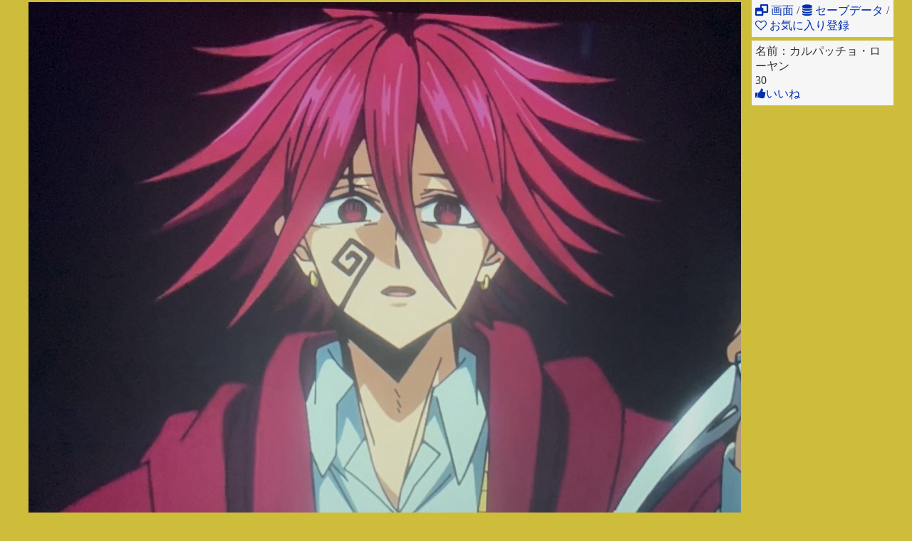

--- FILE ---
content_type: text/html; charset=UTF-8
request_url: https://demon.ai-saloon.com/baby/15860/?text=%E8%8A%B1%E7%B2%89%E7%97%87%E3%81%98%E3%82%83%E3%81%AA%E3%81%84%E3%81%91%E3%81%A9%E3%81%93%E3%81%AE%E6%99%82%E6%9C%9F%E3%81%AF%E9%A1%94%E3%81%8C%E3%83%92%E3%83%AA%E3%83%92%E3%83%AA%E3%81%97%E3%81%A6%E7%97%9B%E3%81%84&ref=
body_size: 2754
content:
<!DOCTYPE html>
<html>
<head lang="ja">
	<!-- Global site tag (gtag.js) - Google Analytics -->
	<script async src="https://www.googletagmanager.com/gtag/js?id=G-35VLJC6GH9"></script>
	<script>
		window.dataLayer = window.dataLayer || [];
		function gtag(){dataLayer.push(arguments);}
		gtag('js', new Date());

		gtag('config', 'G-35VLJC6GH9');
	</script>

	<meta charset="UTF-8">
	<link rel="stylesheet" href="/baby/page/baby.css?q=20200101">
	<link rel="stylesheet" href="/baby/page/disp.css?q=20191231">
	<link rel="stylesheet" href="../page/cache/568.css?q=2024-05-14+01%3A36%3A30">
	<link href="//maxcdn.bootstrapcdn.com/font-awesome/4.7.0/css/font-awesome.min.css" rel="stylesheet">
	<link rel="icon" type="image/png" href="../../dev/img/favicon.png">

	<script src="/dev/page/notification.js?q=20191231"></script>
	<script src="/baby/page/common.js?q=20191231"></script>
	<script src="/baby/page/dialog.js"></script>
	<title>ザコに価値はない@ai広場</title>

	<style type="text/css">
		a{
			color:#002EAF;
		}
	</style>
</head>
<body style="background-color: #cebd3b;color:#333333;">



<div id="cont"><script type="text/javascript">

    const candidates = JSON.parse("[]");
    const answerId = "14072443";
    const server = "demon";
    const babyId = "15860";
    const homeDomain = "https://ai-saloon.com";

    window.addEventListener("load", function () {
            initializeUtteranceData();
        }
    );

    function initializeUtteranceData() {
        //datalistの作成
        var input_form = document.getElementsByName("text")[0];
        input_form.setAttribute("list", "simulated_utterances");
        var form = document.getElementsByTagName("form")[0];
        var datalist = document.createElement("datalist");
        datalist.setAttribute("id", "simulated_utterances");

        candidates.forEach((candidate) => {
                let element = document.createElement("option");
                element.setAttribute("value", candidate);
                datalist.appendChild(element);
            }
        );
        form.appendChild(datalist);
    }

    function changeStyleU() {
        document.cookie = "display=classic;max-age=259200";
        location.reload();
    }

    function switchFavoriteBaby() {
        const apiUrl = `${homeDomain}/api_user/favorite_baby`;
        sendMessagePOST(apiUrl, (response) => {
            try {
                const result = JSON.parse(response.responseText);
                notification.autoNotify(result);
            } catch (e) {
                notification.notify(`お気に入りの登録に失敗しました(${e.message})`, notification.ERROR_NOTIFY)
            }
        }, {
            "baby_id": babyId,
            "server": server
        }, "POST")
    }

    //評価
    function likeButtonU() {
        var url = './?type=background&rating=1';
        var post = {"id": answerId};
        sendMessagePOST(url, lbCallback, post);
    }

    var like = 0;

    function lbCallback(e) {
        console.log("push");
        var j = JSON.parse(e.responseText);
        if (j["status"] == "success" && like == 0) {
            $$("like_button").onclick = "";
            $$("like_button_area").innerHTML += "評価しました";
            document.getElementById("like_button").style.color = "#8080c0";
            like = 1;
        }

    }

</script><style type="text/css">
:root{
 --border_color:#cccccc;
 --balloon_color:#ffffff;
 
}
</style>

<div class="top">
	<!-- 画像表示 -->
	<div class="top_left_col pic_box">
		<img src="https://image.ai-saloon.com/demon/15860/%E3%83%91%E3%83%81%E3%83%A7%E3%81%AF%EF%BC%9F.jpg" alt="" class="baby_pic">
	</div>

	<div class="top_right_col">

		<div class="right_col_item">
			<a href="javascript:void(0);"  onClick="changeStyleU()" ><i class="fa fa-window-restore" aria-hidden="true"></i> 画面</a>
			/
			<a href="https://ai-saloon.com/user"><i class="fa fa-database" aria-hidden="true"></i>
			セーブデータ</a>
			/
        	<a href="javascript:void(0);" onclick="switchFavoriteBaby()">
        	    <i class="fa fa-heart-o" aria-hidden="true"  ></i>
        	    <i class="fa fa-heart" aria-hidden="true"   style="display:none"  ></i>
        	    <span>お気に入り登録</span>
        	</a>
		</div>

		<div class="right_col_item">
			<p>
				名前：カルパッチョ・ローヤン

			</p>
			<p>
				30
			</p>
			<p id="like_button_area">
				<a href="javascript:void(0);"  onClick="likeButtonU(15860);"  id="like_button"><i class="fa fa-thumbs-up" aria-hidden="true"></i>いいね</a>
			</p>
		</div>
		
	</div>
</div>
<div class="bottom">
	<div class="bottom_left_col">
		<div class="arrow_box" id="arrow_box">
				    			<br>…夜は 静かでいい<br>研究が捗るから<br><br>＞<a href="?text=%E3%81%99%E3%81%8B%E3%81%95%E3%81%9A%E9%A8%92%E3%81%8E%E7%AB%8B%E3%81%A6%E3%82%8B&ref=">すかさず騒ぎ立てる</a><br>＞<a href="?text=%E7%A0%94%E7%A9%B6%E3%82%82%E3%81%84%E3%81%84%E3%81%91%E3%81%A9%E9%9D%99%E3%81%8B%E3%81%AA%E4%B8%AD%E3%81%A7%E6%95%A3%E6%AD%A9%E3%81%97%E3%81%A6%E6%81%AF%E6%8A%9C%E3%81%8D%E3%81%97%E3%82%88%E3%81%86%E3%82%88&ref=">研究もいいけど静かな中で散歩して息抜きしようよ</a><br>＞<a href="?text=%E7%A2%BA%E3%81%8B%E3%81%AB%E5%A4%9C%E3%81%AF%E9%9D%99%E3%81%8B%E3%81%A7%E5%8B%89%E5%BC%B7%E3%81%8C%E6%8D%97%E2%80%A6%E3%82%8B%E2%80%A6%28%E3%82%B9%E3%83%A4%E3%82%A1%29&ref=">確かに夜は静かで勉強が捗…る…(スヤァ)</a><br><br><a href="?text=%E8%AA%AC%E6%98%8E&ref=">説明</a>／<a href="?text=%E5%90%8D%E5%89%8D%E8%A8%AD%E5%AE%9A&ref=">名前設定</a><br><a href="?text=%E3%83%AF%E3%83%BC%E3%83%89%E9%9B%86&ref=">ワード集</a><br><a href="?text=%E3%82%B3%E3%83%B3%E3%83%86%E3%83%B3%E3%83%84&ref=">コンテンツ</a><br><a href="?text=%E6%9B%B4%E6%96%B0%E5%B1%A5%E6%AD%B4&ref=">更新履歴</a><br><br>
		</div>

        <!--  -->

		<form action="./" method="get" class="conversation_box">
			<div class="">
				<input type="text" name="text" size="100" maxLength="120"><br>
				<input type="hidden" name="ref" value="toppage">
			</div>
			<input type="submit" value="送信">
		</form>
	</div>
</div>


</div>

<div class="page_footer">
	<ul>
		<li><a href="https://ai-saloon.com/">ai広場</a></li>
		<li><a href="https://ai-saloon.com/pages/terms">利用規約</a></li>
		<li><a href="https://ai-saloon.com/about">ai広場とは</a></li>
		<li>
			<a href="https://ai-saloon.com/inquiry">メールフォーム</a>
		</li>
	</ul>
	<ul>
		<li><a href="https://ai-saloon.com/user_baby"><i class="fa fa-user" aria-hidden="true"></i> マイページ</a></li>
		<li><a href="https://ai-saloon.com/user_favorite"><i class="fa fa-heart" aria-hidden="true"></i> お気に入り</a></li>

	</ul>
</div>

</body>
</html>

--- FILE ---
content_type: text/css
request_url: https://demon.ai-saloon.com/baby/page/baby.css?q=20200101
body_size: 151
content:
@media screen and (min-width: 480px) {
  #cont {
    min-height: calc(100vh - 110px); } }

.page_footer {
  align-items: center;
  background: #444;
  bottom: 0;
  color: #eee;
  display: flex;
  font-size: 0.9em;
  height: 110px;
  justify-content: center;
  width: 100%; }
  .page_footer ul {
    padding: 0 10px;
    margin: 0; }
  .page_footer a {
    color: #eee;
    display: block;
    padding: 2px 0;
    text-decoration: none; }


--- FILE ---
content_type: text/css
request_url: https://demon.ai-saloon.com/baby/page/disp.css?q=20191231
body_size: 796
content:
html,body{
	margin:0;
}

body{
}
:root{
	--balloon_color:#ffffff;
	--border_color:#cccccc;
}
a{
	text-decoration:none;
}


#cont{
	width:96%;
	margin:0 auto;
}
.top,.bottom{
	display:flex;
	display:-webkit-flex;
}
.top_left_col{
	width:calc(100% - 200px);
}
.top_right_col{
	width:200px;
}
.right_col_item{
	background-color: #f6f6f6;
	padding:5px;
	margin-bottom:5px;
}
.right_col_item>p{
	margin:0;
}
.pic_box{/*キャラ画像*/
	padding:3px;
	text-align:center;
}
/*吹き出し*/
.arrow_box{
	position:relative;
	border:1px solid var(--border_color);
	border-radius:5px 5px 5px 5px;
	padding:5px;
	margin:5px;
	background-color: var(--balloon_color);
}
.arrow_box:before{
	content:"";
	position:absolute;
	top:-11px;
	left:50%;
	width:0;
	height:0;
	margin-left:-10px;
	border-bottom:10px solid var(--border_color);
	border-left:10px solid transparent;
	border-right:10px solid transparent;
}.arrow_box:after{
	content:"";
	position:absolute;
	top:-10px;
	left:50%;
	width:0;
	height:0;
	margin-left:-10px;
	border-bottom:10px solid var(--balloon_color);
	border-left:10px solid transparent;
	border-right:10px solid transparent;
}

.user_balloon{
	width:40%;
	margin:5px;
	padding:5px;
	/* margin-left:58%; */
	position:relative;
	border:1px solid var(--border_color);
	border-radius:5px 5px 5px 5px;
}
.user_balloon:before{
	content:"";
	position:absolute;
	top:calc(50% - 8px);
	width:0;
	height:0;
		padding:-5px;
	margin-left:calc(100% - 5px);
	border-top:8px solid transparent;
	border-left:8px solid var(--border_color);
	border-bottom:8px solid transparent;
}
.user_balloon:after{
	content:"";
	position:absolute;
	top:calc(50% - 8px);
	left:0;
	width:0;
	height:0;
	margin-left:calc(100% - 1px);
	border-top:8px solid transparent;
	border-left:8px solid #ffffff;
	border-bottom:8px solid transparent;
}
/* .bottom_right_col{
	width:200px;
	height:100vh;
} */

.bottom_left_col{
	width:calc(100% - 200px);
}
.conversation_box{
	width:100%;
	margin:5px;
	padding:5px;
	display:flex;
	display:-webkit-flex;
	flex-wrap:wrap;
	justify-content: left;
}
.conversation_box>div>input{
	width:100%;
}

/* クラシック版用 */
#cl_pic{
	max-width:100vw;
}


ul li{ /*ul,liの「・」表示を防ぐ*/
	list-style:none;
}






/*table*/
.standard_table tr>th{
	font-weight:normal;
	padding:10px;
	border-bottom:2px solid #cccccc;
}
.standard_table tr>td{
	padding:5px;
	border-bottom:1px solid #cccccc;
}
.standard_table tr>td{
	border-right:1px solid #eeeeee;
}
.standard_table tr>td:last-child{/*border-rightの打消*/
	border-right:0;
}


/*footer*/
.footer{
	background-color: #eeeeee;
	padding-top:10px;
	padding-bottom:10px;
}
.footer>div{
	display:flex;
	display:-webkit-flex;
	justify-content: center;
}
.footer>div>p{
	margin:0;
	margin-left:10px;
	margin-right:10px;
}


--- FILE ---
content_type: text/css
request_url: https://demon.ai-saloon.com/baby/page/cache/568.css?q=2024-05-14+01%3A36%3A30
body_size: 495
content:
.top,.bottom{
	display:flex;
	display:-webkit-flex;
}
.top_left_col{
	width:calc(100% - 200px);
}
.top_right_col{
	width:200px;
}
.right_col_item{
	background-color: #f6f6f6;
	padding:5px;
	margin-bottom:5px;
}
.right_col_item>p{
	margin:0;
}

.pic_box{/*キャラ画像*/
	padding:3px;
	text-align:center;
}
.pic_box>img{
	max-width:1000px;
	max-height:1000px;
}

/*吹き出し*/
.arrow_box{
	position:relative;
	border:1px solid var(--border_color);
	border-radius:5px 5px 5px 5px;
	padding:5px;
	margin:5px;
	background-color: var(--balloon_color);
}
.arrow_box:before{
	content:"";
	position:absolute;
	top:-11px;
	left:50%;
	width:0;
	height:0;
	margin-left:-10px;
	border-bottom:10px solid var(--border_color);
	border-left:10px solid transparent;
	border-right:10px solid transparent;
}.arrow_box:after{
	content:"";
	position:absolute;
	top:-10px;
	left:50%;
	width:0;
	height:0;
	margin-left:-10px;
	border-bottom:10px solid var(--balloon_color);
	border-left:10px solid transparent;
	border-right:10px solid transparent;
}
.user_balloon{
	width:40%;
	margin:5px;
	padding:5px;
	/* margin-left:58%; */
	position:relative;
	border:1px solid var(--border_color);
	border-radius:5px 5px 5px 5px;
	background-color: var(--balloon_color);
}
.user_balloon:before{
	content:"";
	position:absolute;
	top:calc(50% - 8px);
	width:0;
	height:0;
		padding:-5px;
	margin-left:calc(100% - 5px);
	border-top:8px solid transparent;
	border-left:8px solid var(--border_color);
	border-bottom:8px solid transparent;
}
.user_balloon:after{
	content:"";
	position:absolute;
	top:calc(50% - 8px);
	left:0;
	width:0;
	height:0;
	margin-left:calc(100% - 1px);
	border-top:8px solid transparent;
	border-left:8px solid var(--balloon_color);
	border-bottom:8px solid transparent;
}

.conversation_box{
	width:100%;
	margin:5px;
	padding:5px;
	display:flex;
	display:-webkit-flex;
	flex-wrap:wrap;
	justify-content: left;
}
.conversation_box>div>input{
	width:100%;
}



--- FILE ---
content_type: application/javascript
request_url: https://demon.ai-saloon.com/dev/page/notification.js?q=20191231
body_size: 1031
content:
var notification_cue = [];
var notification_initialized = false;

class notification {
  static get ERROR_NOTIFY() {
    return "error";
  }

  static init() {
    var base_ele = document.createElement("div");
    base_ele.className = "notification_invisible";
    base_ele.id = "notification";

    //bodyの一番下に突っ込む
    var body_ele = document.getElementsByTagName("body").item(0);
    body_ele.appendChild(base_ele);

    //close ele
    const close_ele = document.createElement("button");
    close_ele.className = "notification_close";
    close_ele.innerHTML = "×";
    close_ele.addEventListener("click", notification.deleteNotification);
    base_ele.appendChild(close_ele);

    //message ele
    const message_ele = document.createElement("span");
    message_ele.id = "notification_message";
    base_ele.appendChild(message_ele);

    var css = [
      "#notification{position:fixed;z-index:10;width:80%;margin-left:10%;bottom:15px;opacity:0.9;border-radius:5px;padding:8px;color:#fff;}",
      ".notification_error{background-color:#cc6600;}",
      ".notification_normal{background-color:#99cc00;}",
      ".notification_invisible{display:none;}",
      ".notification_close{background-color:rgba(255,255,255,0.2);border:0px;color:#fff;cursor:pointer;font-weight:bold;margin-right:5px;}",
    ];

    //cssのセット
    var tag = document.createElement("style");
    tag.type = "text/css";
    tag.id = "pagination_stylesheet";
    document.getElementsByTagName("head").item(0).appendChild(tag);

    for (var i = 0; i < css.length; i++) {
      var stylesheet_ele = document.getElementById(
        "pagination_stylesheet"
      ).sheet;
      stylesheet_ele.insertRule(css[i], i);
    }

    notification_initialized = true;

    //exec cue
    for (const values of notification_cue) {
      notification.autoNotify(values);
    }
  }

  /**
   *
   * @param text 表示したいテキスト
   * @param status error|notification
   */
  static notify(text, status) {
    if (status == "error") {
      $$("notification").className = "notification_error";
    } else {
      $$("notification").className = "notification_normal";
      setTimeout(notification.deleteNotification, 3000);
    }

    $$("notification_message").innerHTML = text;
  }

  /**
   *
   * @param {array} ar //ar = {status:"error"|"warning"|"success" , message:string}
   */
  static autoNotify(ar, successMessage) {
    if (notification_initialized) {
      if (ar["status"] === "error" || ar["status"] === "warning") {
        $$("notification").className = "notification_error";
      } else {
        $$("notification").className = "notification_normal";
      }

      if (Array.isArray(ar["message"])) {
        ar["message"] = ar["message"].join("<br>");
      }
      $$("notification_message").innerHTML = ar["message"]
        ? ar["message"]
        : successMessage;
      setTimeout(notification.deleteNotification, 3000);
    } else {
      notification_cue.push(ar);
    }
  }

  static deleteNotification() {
    $$("notification").className = "notification_invisible";
  }
}

window.addEventListener("load", notification.init);


--- FILE ---
content_type: application/javascript
request_url: https://demon.ai-saloon.com/baby/page/dialog.js
body_size: 305
content:
/**
 * Created by kzntov on 2017/05/19.
 */

function changeStyleU(){
	document.cookie = "display=classic;max-age=259200";
	location.reload();
}
//評価
function likeButtonU(id){
	var url = './?type=background&rating=1';
	var post = {"id":id};
	sendMessagePOST(url,lbCallbackU,post);
}
var like = 0;
function lbCallbackU(e){
	var j = JSON.parse(e.responseText);
	if(j["status"]=="success" && like == 0){
		$$("like_button").onclick="";
		$$("like_button_area").innerHTML += "評価しました";
		document.getElementById("like_button").style.color = "#8080c0";
		like = 1;
	}
}

--- FILE ---
content_type: application/javascript
request_url: https://demon.ai-saloon.com/baby/page/common.js?q=20191231
body_size: 1730
content:
function $$(e) { return document.getElementById(e); }
function sendMessage(url,callback){
	var xhr = new XMLHttpRequest();
	xhr.open("GET",url);
	xhr.onload = function(e){callback(xhr);};
	xhr.send();
}

/**
 * 通信する
 *
 * @param url
 * @param callback
 * @param post
 * @param method リクエストメソッド。デフォルトはPOST
 */
function sendMessagePOST(url,callback,post, method){
	const requestMethod = method || "POST";
	var xhr = new XMLHttpRequest();
	xhr.open(requestMethod, url);
	xhr.withCredentials=true;
	xhr.setRequestHeader("Content-Type","application/x-www-form-urlencoded");
	xhr.onload = function(e){callback(xhr);};
	xhr.onerror = function(e){callback(xhr);};

	//postの判定
	var p_text = "";
	if(typeof post == "object"){
		for(var key in post){
			if(p_text != ""){p_text+="&";}
			p_text += key+"="+encodeURIComponent(post[key]);
		}
	}
	xhr.send(p_text);
}

/* ツール系*/
function getMousePos(){
	var t = new Array();
	t[0] = event.clientX;
	t[1] = event.clientY;
	return t;
}

/*以下デザイン系*/
window.addEventListener("load",initDesign);
function initDesign(){
	var tab_ele = document.getElementsByClassName("tab");
	for(var i=0;i<tab_ele.length;i++){
		tab_ele[i].tab_id = tab_ele[i].getAttribute("href");//tab_idをhrefで書き換えます．
		tab_ele[i].href = 'javascript:selectTab("'+tab_ele[i].getAttribute("href")+'")';
	}
}
//多次元配列などのディープコピー用
function deepCopy(ar){
	var a;
	a = JSON.stringify(ar);
	a = JSON.parse(a);

	return a;
}
//連想配列の買うtの
function countHash(hash){
	var count=0;
	for(var t in hash){
		count++;
	}
	return count;
}
//ラジオボタン
function getRadioValue(name){
	var ele = document.getElementsByName(name);
	var value="";
	for(var i=0;i<ele.length;i++){
		if(ele[i].checked){
			value=ele[i].value;
			break;
		}
	}
	return value;
}
function setRadioValue(name,value){
	var ele = document.getElementsByName(name);
	for(var i=0;i<ele.length;i++){
		if(ele[i].value==value){
			ele[i].checked=true;
			break;
		}
	}
}
function setCheck(name,value){
	var ele = document.getElementsByName(name);
	if(ele[0]==undefined){return false;}
	if(value==1){ele[0].checked="checked";}

}
//checked=1,else 0
function getCheck(name){
	var ele = document.getElementsByName(name);
	if(ele[0]==undefined){return 0;}
	if(ele[0].checked){return 1;}
	else{return 0;}

}
function setSelected(name,value){
	var ele = document.getElementsByName(name);
	if(ele[0]==undefined){return false;}
	for(var i=0;i<ele[0].length;i++){
		if(ele[0][i].value==value){
			ele[0][i].selected=true;
			break;
		}
	}
}
//get取得
function getGET() {
	var gets = new Array();
	var spl = document.location.search.substr(1).split("&");
	for(var i=0;i<spl.length;i++){
		var tmp = spl[i].split("=");
		try{
			gets[tmp[0]] = decodeURIComponent(tmp[1]);
		}catch(ex){
			gets[tmp[0]] = "";
		}
	}
	return gets;
}
function getQuery() {
	var gets = {};
	var spl = document.location.search.substr(1).split("&");
	for(var i=0;i<spl.length;i++){
		var tmp = spl[i].split("=");
		gets[tmp[0]] = decodeURIComponent(tmp[1]);
	}
	return gets;
}
//文字数制限
function limitStrLen(text,len){
	if(text.length>len){
		return text.slice(0,len)+"...";
	}else{
		return text;
	}
}
function escapeTag(text){
	return text.replace(/</g,"&lt;").replace(/>/g,"&gt;");
}

/*
 タブの設定．
 ボタンには"tab_button",タブウィンドウには"tab"を第一引数に指定
 第二引数はボタン・ウィンドウ共通のユニークなクラスネーム
 この初期化の後，各ページでselectTabを使用した初期化が必要
 */
window.addEventListener("load",initTab);
function initTab(){
	var tab_b = document.getElementsByClassName("tab_button");
	var tab_w = document.getElementsByClassName("tab");
	for(var i=0;i<tab_b.length;i++){
		var spl = tab_b[i].className.split(" ");
		tab_b[i].onclick = new Function("selectTab(\""+spl[1]+"\");");
	}
}
/*
タブの選択
選択されたボタンはtab_selectクラスを持ちます
 */
function selectTab(name){
	var tab_b = document.getElementsByClassName("tab_button");
	var tab_w = document.getElementsByClassName("tab");
	for(var i=0;i<tab_b.length;i++){
		if(tab_b[i].className.indexOf(" tab_select")!=-1){
			tab_b[i].className = tab_b[i].className.replace(" tab_select","");
		}
		if(tab_b[i].className.indexOf(name)!=-1){//該当
			tab_b[i].className += ' tab_select';
		}else{//非該当

		}
	}

	for(var i=0;i<tab_w.length;i++){
		if(tab_w[i].className.indexOf(name)!=-1){//該当
			tab_w[i].style.display="block";
		}else{//非該当
			tab_w[i].style.display="none";

		}
	}
}

function displayHelp(){
	if(v_root === undefined || v_root === null) return;

	if(v_root.flipDisplayHelp === undefined) return;

	v_root.flipDisplayHelp();

}